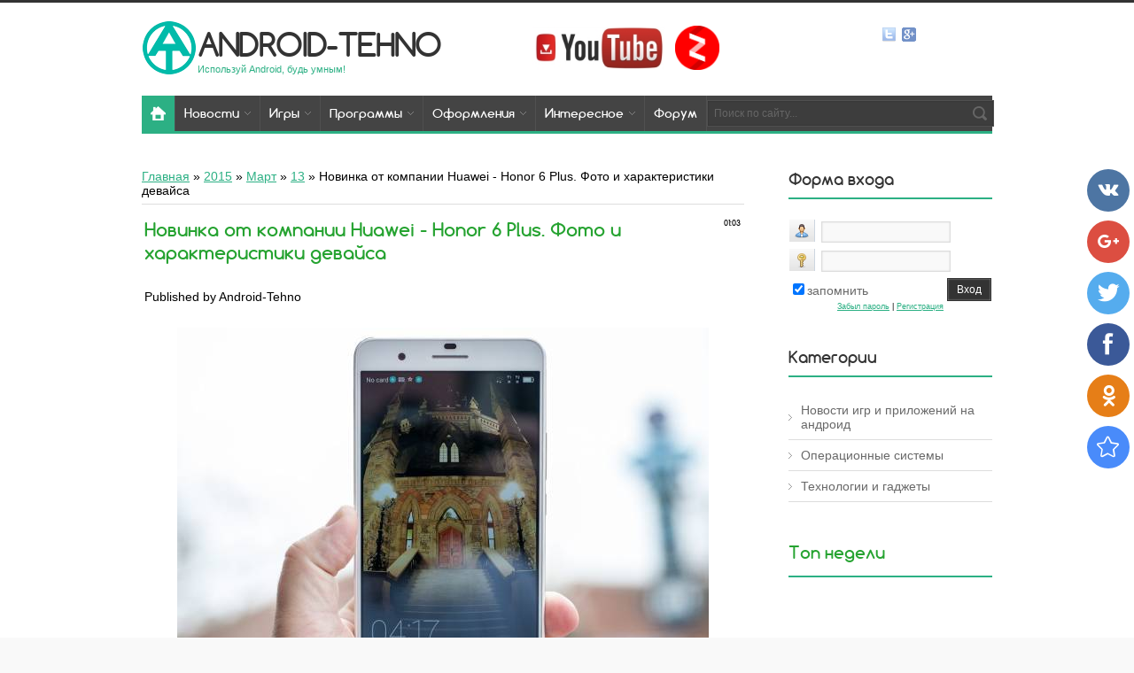

--- FILE ---
content_type: text/html; charset=UTF-8
request_url: https://android-tehno.ru/huawei-honor-6-plus-review
body_size: 19619
content:
<!doctype html>
<html>
<head>
 <!-- Google Tag Manager -->
<script>(function(w,d,s,l,i){w[l]=w[l]||[];w[l].push({'gtm.start':
new Date().getTime(),event:'gtm.js'});var f=d.getElementsByTagName(s)[0],
j=d.createElement(s),dl=l!='dataLayer'?'&l='+l:'';j.async=true;j.src=
'https://www.googletagmanager.com/gtm.js?id='+i+dl;f.parentNode.insertBefore(j,f);
})(window,document,'script','dataLayer','GTM-MRVG4H5');</script>
<!-- End Google Tag Manager -->
<meta charset="utf-8">
<title>Новинка от компании Huawei - Honor 6 Plus</title> 
 <meta name="description" content="Обзор нового телефона от компании Huawei - Honor 6 Plus. Фото и характеристики девайса" /> 
<meta name="keywords" content="Huawei, Huawei Honor 6 Plus, Honor 6 Plus" />

 
<link rel="image_src" href="/_nw/2/s69802696.jpg" />



 
<link type="text/css" rel="StyleSheet" href="/_st/my.css" />

 
<link rel="canonical" href="https://android-tehno.ru/huawei-honor-6-plus-review" />

	<link rel="stylesheet" href="/.s/src/base.min.css" />
	<link rel="stylesheet" href="/.s/src/layer3.min.css" />

	<script src="/.s/src/jquery-1.12.4.min.js"></script>
	
	<script src="/.s/src/uwnd.min.js"></script>
	<script src="//s724.ucoz.net/cgi/uutils.fcg?a=uSD&ca=2&ug=999&isp=1&r=0.24694647132857"></script>
	<link rel="stylesheet" href="/.s/src/ulightbox/ulightbox.min.css" />
	<link rel="stylesheet" href="/.s/src/socCom.min.css" />
	<link rel="stylesheet" href="/.s/src/social4.css" />
	<script src="/.s/src/ulightbox/ulightbox.min.js"></script>
	<script src="/.s/src/socCom.min.js"></script>
	<script src="//sys000.ucoz.net/cgi/uutils.fcg?a=soc_comment_get_data&site=4android-tehno"></script>
	<script async defer src="https://www.google.com/recaptcha/api.js?onload=reCallback&render=explicit&hl=ru"></script>
	<script>
/* --- UCOZ-JS-DATA --- */
window.uCoz = {"site":{"id":"4android-tehno","domain":"android-tehno.ru","host":"android-tehno.3dn.ru"},"sign":{"5255":"Помощник","7254":"Изменить размер","7253":"Начать слайд-шоу","5458":"Следующий","7287":"Перейти на страницу с фотографией.","3125":"Закрыть","7252":"Предыдущий","7251":"Запрошенный контент не может быть загружен. Пожалуйста, попробуйте позже."},"country":"US","ssid":"407714337732755005360","module":"news","layerType":3,"uLightboxType":1,"language":"ru"};
/* --- UCOZ-JS-CODE --- */

		function eRateEntry(select, id, a = 65, mod = 'news', mark = +select.value, path = '', ajax, soc) {
			if (mod == 'shop') { path = `/${ id }/edit`; ajax = 2; }
			( !!select ? confirm(select.selectedOptions[0].textContent.trim() + '?') : true )
			&& _uPostForm('', { type:'POST', url:'/' + mod + path, data:{ a, id, mark, mod, ajax, ...soc } });
		}

		function updateRateControls(id, newRate) {
			let entryItem = self['entryID' + id] || self['comEnt' + id];
			let rateWrapper = entryItem.querySelector('.u-rate-wrapper');
			if (rateWrapper && newRate) rateWrapper.innerHTML = newRate;
			if (entryItem) entryItem.querySelectorAll('.u-rate-btn').forEach(btn => btn.remove())
		}
function loginPopupForm(params = {}) { new _uWnd('LF', ' ', -250, -100, { closeonesc:1, resize:1 }, { url:'/index/40' + (params.urlParams ? '?'+params.urlParams : '') }) }
function reCallback() {
		$('.g-recaptcha').each(function(index, element) {
			element.setAttribute('rcid', index);
			
		if ($(element).is(':empty') && grecaptcha.render) {
			grecaptcha.render(element, {
				sitekey:element.getAttribute('data-sitekey'),
				theme:element.getAttribute('data-theme'),
				size:element.getAttribute('data-size')
			});
		}
	
		});
	}
	function reReset(reset) {
		reset && grecaptcha.reset(reset.previousElementSibling.getAttribute('rcid'));
		if (!reset) for (rel in ___grecaptcha_cfg.clients) grecaptcha.reset(rel);
	}
/* --- UCOZ-JS-END --- */
</script>

	<style>.UhideBlock{display:none; }</style>
	<script type="text/javascript">new Image().src = "//counter.yadro.ru/hit;noadsru?r"+escape(document.referrer)+(screen&&";s"+screen.width+"*"+screen.height+"*"+(screen.colorDepth||screen.pixelDepth))+";u"+escape(document.URL)+";"+Date.now();</script>
</head>
 
<body class="pg-bd">
 <!-- Google Tag Manager (noscript) -->
<noscript><iframe src="https://www.googletagmanager.com/ns.html?id=GTM-MRVG4H5"
height="0" width="0" style="display:none;visibility:hidden"></iframe></noscript>
<!-- End Google Tag Manager (noscript) -->
 <meta property="og:title" content="Новинка от компании Huawei - Honor 6 Plus" />
<meta property="og:description" content="Обзор нового телефона от компании Huawei - Honor 6 Plus. Фото и характеристики девайса" />
<meta property="og:image" content="/_nw/2/69802696.jpg" />
<meta property="og:url" content="/huawei-honor-6-plus-review" />
<meta property="og:site_name" content="android-tehno" /> 
 
 <meta name="twitter:site" content="android-tehno" />
<meta name="twitter:title" content="Новинка от компании Huawei - Honor 6 Plus" />
<meta name="twitter:description" content="Обзор нового телефона от компании Huawei - Honor 6 Plus. Фото и характеристики девайса" />
 
 <meta itemprop="name" content="Новинка от компании Huawei - Honor 6 Plus" />
<meta itemprop="description" content="Обзор нового телефона от компании Huawei - Honor 6 Plus. Фото и характеристики девайса" />
<meta itemprop="image" content="/_nw/2/69802696.jpg" /> 
 
 <span itemscope itemtype="https://schema.org/Article">
 

 


<div id="mn-o">
<!--U1AHEADER1Z--><header>
<meta name="verify-admitad" content="6a1d592b50" />
<meta name="viewport" content="width=device-width, initial-scale=1.0">
<meta name="cd7fab2a39aedaf60e0b68aa733cd7d0" content="">

<div id="st-hd">
<div class="mn-wr">
<div id="st-lg"><table style="border-collapse: collapse;" width="" align=""><tbody><tr><td><a href="/"><img src="/logo1.png" alt="Android-Tehno - игры и программы для андроид"></a></td><td><div class="st-nm"><a href="/">android-tehno</a></div><div class="st-ds">Используй Android, будь умным!<br> </div></td><td><div class="layer2"><a href="https://www.youtube.com/channel/UCOx7ZEK83f6eOTzgHpksI5w" target="_blank"><img title="Перейти на канал Android-Tehno" onmouseover="this.src='/img/youtube1.jpg ';" onmouseout="this.src='/img/youtube.jpg ';" src="/img/youtube.jpg " width="150" alt="АндроиТехно ютуб канал"></a>&nbsp;&nbsp;&nbsp;<a href="https://zen.yandex.ru/id/5c52c16c56214a00ad61a0ec" target="_blank"><img title="Перейти на канал Android-Tehno" onmouseover="this.src='/Yandex_Zen_Logo.png ';" onmouseout="this.src='/Yandex_Zen_Logo.png ';" src="/Yandex_Zen_Logo.png " width="50" alt="АндроиТехно Дзен канал"></a></div></td></tr></tbody><div id="soc-box">


<a href="https://twitter.com/android_tehno" class="soc-tw" target="_blank"></a>

<a href="https://plus.google.com/+Android-tehnoRu" class="soc-gg" target="_blank"></a>


</div></table></a><div class="st-ds"><!-- </logo> --></div>
</div>





<nav>
<div id="mn-nv">
<div id="nv-bx">
<!-- <sblock_menu> -->
<!-- <bc> --><div id="uMenuDiv1" class="uMenuV" style="position:relative;"><ul class="uMenuRoot">
<li style="position:relative;"><div class="umn-tl"><div class="umn-tr"><div class="umn-tc"></div></div></div><div class="umn-ml"><div class="umn-mr"><div class="umn-mc"><div class="uMenuItem"><div class="uMenuArrow"></div><a href="/news/"><span>Новости</span></a></div></div></div></div><div class="umn-bl"><div class="umn-br"><div class="umn-bc"><div class="umn-footer"></div></div></div></div><ul style="display:none;">
<li><div class="uMenuItem"><a href="/technology-and-gadgets"><span>Технологии</span></a></div></li>
<li><div class="uMenuItem"><a href="/news-games-android"><span>Новости игр</span></a></div></li>
<li><div class="uMenuItem"><a href="/operating-systems"><span>Операционные системы</span></a></div></li></ul></li>
<li style="position:relative;"><div class="umn-tl"><div class="umn-tr"><div class="umn-tc"></div></div></div><div class="umn-ml"><div class="umn-mr"><div class="umn-mc"><div class="uMenuItem"><div class="uMenuArrow"></div><a href="/android/igry"><span>Игры</span></a></div></div></div></div><div class="umn-bl"><div class="umn-br"><div class="umn-bc"><div class="umn-footer"></div></div></div></div><ul style="display:none;">
<li><div class="uMenuItem"><a href="/android/vzlom-igry-android"><span>Взломанные игры</span></a></div></li>
<li><div class="uMenuItem"><a href="/games-tablet-android"><span>Игры на планшет</span></a></div></li>
<li><div class="uMenuItem"><a href="/android/action"><span>Action</span></a></div></li>
<li><div class="uMenuItem"><a href="/android/strategii"><span>Стратегии</span></a></div></li>
<li><div class="uMenuItem"><a href="/android/rpg"><span>RPG</span></a></div></li>
<li><div class="uMenuItem"><a href="/android/xorrory"><span>Хорроры</span></a></div></li>
<li><div class="uMenuItem"><a href="/android/tower_defense"><span>Tower Defense</span></a></div></li>
<li><div class="uMenuItem"><a href="/android/sportivnye"><span>Спортивные</span></a></div></li>
<li><div class="uMenuItem"><a href="/android/arkady"><span>Аркады</span></a></div></li>
<li><div class="uMenuItem"><a href="/android/shutery"><span>Шутеры</span></a></div></li>
<li><div class="uMenuItem"><a href="/android/gonki"><span>Гонки</span></a></div></li>
<li><div class="uMenuItem"><a href="/android/simulyatory"><span>Симуляторы</span></a></div></li>
<li><div class="uMenuItem"><a href="/android/logicheskie"><span>Головоломки</span></a></div></li>
<li><div class="uMenuItem"><a href="/android/kvesty"><span>Квесты</span></a></div></li></ul></li>
<li style="position:relative;"><div class="umn-tl"><div class="umn-tr"><div class="umn-tc"></div></div></div><div class="umn-ml"><div class="umn-mr"><div class="umn-mc"><div class="uMenuItem"><div class="uMenuArrow"></div><a href="/android/programmy"><span>Программы</span></a></div></div></div></div><div class="umn-bl"><div class="umn-br"><div class="umn-bc"><div class="umn-footer"></div></div></div></div><ul style="display:none;">
<li><div class="uMenuItem"><a href="/vzlom-programm-android"><span>Взломанные программы</span></a></div></li>
<li><div class="uMenuItem"><a href="/android/ofis"><span>Офис</span></a></div></li>
<li><div class="uMenuItem"><a href="/android/planirovshhiki"><span>Планировщики</span></a></div></li>
<li><div class="uMenuItem"><a href="/android/optimizaciya-upravleniya"><span>Оптимизация</span></a></div></li>
<li><div class="uMenuItem"><a href="/android/finansy"><span>Финансы</span></a></div></li>
<li><div class="uMenuItem"><a href="/android/internet"><span>Интернет</span></a></div></li>
<li><div class="uMenuItem"><a href="/android/multimedia"><span>Мультимедиа</span></a></div></li>
<li><div class="uMenuItem"><a href="/android/grafika"><span>Графика</span></a></div></li>
<li><div class="uMenuItem"><a href="/android/elektronnye-knigi"><span>Электронные книги</span></a></div></li>
<li><div class="uMenuItem"><a href="/android/sistemnye-prilozheniya"><span>Системные</span></a></div></li>
<li><div class="uMenuItem"><a href="/android/navigaciya"><span>Навигация</span></a></div></li>
<li><div class="uMenuItem"><a href="/android/antivirusy"><span>Антивирусы</span></a></div></li>
<li><div class="uMenuItem"><a href="/android/krasota-i-zdorove"><span>Здоровье</span></a></div></li>
<li><div class="uMenuItem"><a href="/android/drugoe"><span>Другое</span></a></div></li></ul></li>
<li style="position:relative;"><div class="umn-tl"><div class="umn-tr"><div class="umn-tc"></div></div></div><div class="umn-ml"><div class="umn-mr"><div class="umn-mc"><div class="uMenuItem"><div class="uMenuArrow"></div><a href="/android/oformlenie"><span>Оформления</span></a></div></div></div></div><div class="umn-bl"><div class="umn-br"><div class="umn-bc"><div class="umn-footer"></div></div></div></div><ul style="display:none;">
<li><div class="uMenuItem"><a href="/android/vidzhety"><span>Виджеты</span></a></div></li>
<li><div class="uMenuItem"><a href="/android/zhivye-oboi"><span>Живые обои</span></a></div></li>
<li><div class="uMenuItem"><a href="/android/launcher"><span>Лаунчер</span></a></div></li>
<li><div class="uMenuItem"><a href="/android/oboi"><span>Обои</span></a></div></li>
<li><div class="uMenuItem"><a href="/themes_for_launcher"><span>Темы для лаунчеров</span></a></div></li></ul></li>
<li style="position:relative;"><div class="umn-tl"><div class="umn-tr"><div class="umn-tc"></div></div></div><div class="umn-ml"><div class="umn-mr"><div class="umn-mc"><div class="uMenuItem"><div class="uMenuArrow"></div><a href="/publ/"><span>Интересное</span></a></div></div></div></div><div class="umn-bl"><div class="umn-br"><div class="umn-bc"><div class="umn-footer"></div></div></div></div><ul style="display:none;">
<li><div class="uMenuItem"><a href="/movies"><span>Фильмы</span></a></div><ul style="display:none;">
<li><div class="uMenuItem"><a href="/dokumentalnye"><span>Документальные</span></a></div></li>
<li><div class="uMenuItem"><a href="/detektivy"><span>Детективы</span></a></div></li>
<li><div class="uMenuItem"><a href="/dramy"><span>Драмы</span></a></div></li>
<li><div class="uMenuItem"><a href="/komedii"><span>Комедии</span></a></div></li>
<li><div class="uMenuItem"><a href="/multfilmy"><span>Мультфильмы</span></a></div></li>
<li><div class="uMenuItem"><a href="/boeviki"><span>Боевики</span></a></div></li>
<li><div class="uMenuItem"><a href="/priklyucheniya"><span>Приключенческие</span></a></div></li>
<li><div class="uMenuItem"><a href="/romanticheskie"><span>Романтические</span></a></div></li>
<li><div class="uMenuItem"><a href="/uzhasy"><span>Ужасы</span></a></div></li></ul></li>
<li><div class="uMenuItem"><a href="/reviews-android-smartphones"><span>Обзоры</span></a></div><ul style="display:none;">
<li><div class="uMenuItem"><a href="/htc-reviews" target="_blank"><span>HTC</span></a></div></li>
<li><div class="uMenuItem"><a href="/samsung-reviews" target="_blank"><span>Samsung</span></a></div></li>
<li><div class="uMenuItem"><a href="/sony-reviews" target="_blank"><span>Sony</span></a></div></li>
<li><div class="uMenuItem"><a href="/lg-reviews" target="_blank"><span>LG</span></a></div></li>
<li><div class="uMenuItem"><a href="/nokia-reviews" target="_blank"><span>Nokia</span></a></div></li>
<li><div class="uMenuItem"><a href="/asus-reviews" target="_blank"><span>Asus</span></a></div></li>
<li><div class="uMenuItem"><a href="/blackberry-reviews" target="_blank"><span>Blackberry</span></a></div></li>
<li><div class="uMenuItem"><a href="/fly-reviews" target="_blank"><span>Fly</span></a></div></li></ul></li>
<li><div class="uMenuItem"><a href="/useful-articles-android"><span>Статьи</span></a></div></li>
<li><div class="uMenuItem"><a href="/android-video"><span>Видео</span></a></div></li>
<li><div class="uMenuItem"><a href="/tops-applications-android" target="_blank"><span>Топы приложений</span></a></div></li></ul></li>
<li><div class="umn-tl"><div class="umn-tr"><div class="umn-tc"></div></div></div><div class="umn-ml"><div class="umn-mr"><div class="umn-mc"><div class="uMenuItem"><a href="/forum/"><span>Форум</span></a></div></div></div></div><div class="umn-bl"><div class="umn-br"><div class="umn-bc"><div class="umn-footer"></div></div></div></div></li></ul></div><script>$(function(){_uBuildMenu('#uMenuDiv1',0,document.location.href+'/','uMenuItemA','uMenuArrow',2500);})</script><!-- </bc> -->
<!-- </sblock_menu> -->
<div class="clrfx"></div>
</div>
<div id="nv-sch">
<div class="search-box">
<div class="searchForm"><form onsubmit="this.sfSbm.disabled=true" method="get" style="margin:0" action="/search/"><div class="schQuery"><input value="Поиск по сайту..." type="text" name="q" maxlength="30" size="20" class="queryField"></div><div class="schBtn"><input type="submit" class="searchSbmFl" name="sfSbm" value="Найти"></div></form></div>
</div>
</div>
<div class="clrfx"></div>
</div>
</nav>
</div>
</div>

</header><!--/U1AHEADER1Z-->
<div class="mn-wr">
<div id="mn-cs">
<!-- <middle> -->
<section>
<div id="mn-ct">
<!--U1SLIDER1Z--><!--/U1SLIDER1Z-->
<!-- <body> --><a href="/"><!--<s5176>-->Главная<!--</s>--></a> &raquo; <a class="dateBar breadcrumb-item" href="/news/2015-00">2015</a> <span class="breadcrumb-sep">&raquo;</span> <a class="dateBar breadcrumb-item" href="/news/2015-03">Март</a> <span class="breadcrumb-sep">&raquo;</span> <a class="dateBar breadcrumb-item" href="/news/2015-03-13">13</a> &raquo; Новинка от компании Huawei - Honor 6 Plus. Фото и характеристики девайса
 
<hr />

 
 
 
 
<table border="0" width="100%" cellspacing="1" cellpadding="2" class="eBlock">
 <tr><td width="90%"><div class="eTitle"><div style="float:right;font-size:9px;">01:03 </div><h1 itemprop="headline name">Новинка от компании Huawei - Honor 6 Plus. Фото и характеристики девайса</h1></div><p>Published by <span itemprop="publisher">Android-Tehno</span></td></tr>
 <tr> <td class="eText" colspan="2"><span style="font-size:14px;"><span style="color: rgb(0, 0, 0); font-family: 'Open Sans', Verdana, sans-serif; line-height: 29.3333339691162px;"><p style="text-align: center;"><!--IMG1--><a href="http://android-tehno.3dn.ru/_nw/2/69802696.jpg" class="ulightbox" target="_blank" title="Нажмите, для просмотра в полном размере..."><img alt="" style="margin:0;padding:0;border:0;" src="http://android-tehno.3dn.ru/_nw/2/s69802696.jpg" align="" /></a><!--IMG1--></p>

<p style="text-align: center;">&nbsp;</p>

<p>Когда мы говорим о крупных производителях Android смартфонов, мы обычно сразу представляем такие компании, как&nbsp;<span style="line-height: 20.7999992370605px;">Samsung,&nbsp;LG, HTC, Motorola и Sony. Что касается&nbsp;Huawei, как правило большинство людей не склонны считать эту компанию достойным конкурентом.&nbsp;Но в 2015 году от <strong>Huawei</strong>&nbsp;ожидается мощный толчок&nbsp;в Соединенных Штатах, что несомненно повысит рейтинг компании.</span></p>

<p>&nbsp;</p>

<p>На выставке CES в Лас-Вегасе&nbsp;2015 был продемонстрирован&nbsp;Huawei&nbsp;Honor 6 Plus. Сейчас мы поговорим о этой новинке.</p>

<p>&nbsp;</p>

<p>Если вы считаете, что&nbsp;Huawei создает только&nbsp;устройства с слабым&nbsp;железом, ты вы сильно заблуждаетесь: компания Huawei может сделать&nbsp;действительно хорошие телефоны и&nbsp;Honor 6 Plus тому доказательство.</p>

<p>&nbsp;</p>

<p style="text-align: center;"><!--IMG3--><a href="http://android-tehno.3dn.ru/_nw/2/61596143.jpg" class="ulightbox" target="_blank" title="Нажмите, для просмотра в полном размере..."><img alt="" style="margin:0;padding:0;border:0;" src="http://android-tehno.3dn.ru/_nw/2/s61596143.jpg" align="" /></a><!--IMG3--></p>

<p>&nbsp;</p>

<p>Смартфон напоминает нам большой iPhone 5, благодаря&nbsp;серебристым рамкам&nbsp;по краям. По размерам девайс является&nbsp;нечто средним&nbsp;между Moto X и Nexus 6. У смартфона&nbsp;5.5-дюймовый дисплей, что&nbsp;заслуживает внимания с&nbsp;разрешением 1080p. Устройство работает на ОС&nbsp;Android 4.4.2.</p>

<p>Что касается камеры, то тут нас ждет 8-мегапиксельная фронтальная и&nbsp;13-мегапиксельная задняя камеры. Также вы сможете выбрать различные&nbsp;режимы&nbsp;съемки (панорама, HDR и т. д.)</p>

<p>&nbsp;</p>

<p style="text-align: center;"><!--IMG2--><a href="http://android-tehno.3dn.ru/_nw/2/47702248.jpg" class="ulightbox" target="_blank" title="Нажмите, для просмотра в полном размере..."><img alt="" style="margin:0;padding:0;border:0;" src="http://android-tehno.3dn.ru/_nw/2/s47702248.jpg" align="" /></a><!--IMG2--></p>

<p style="text-align: center;">&nbsp;</p>

<p>Одна особенность, которая наверняка выделяется: быстрая съемка из режима сна. Это не совсем новая вещь, производители давно уже рекламировали, что можно быстро&nbsp;сделать фото&nbsp;после <img alt="" src="/Karinki-nowosti/Screenshot_2015-03-13-00-09-13-1-.jpeg" style="width: 300px; height: 169px; float: right;" />пробуждения&nbsp;телефона. Хуавей также использует эту технологию в своем новом смартфоне. Чтобы вызвать этот &quot;Ультра снимок.&quot;, вам необходимо два раза нажать на кнопку громкости вниз.&nbsp;Телефон просыпается и&nbsp;щелкает картинки,&nbsp;а потом расскажет вам, как быстро он это сделал. Это весьма&nbsp;круто, но перед тем, как попробовать это, убедитесь, что ваша левая рука &nbsp;вы должны убедиться, что ваша левая рука не закрывает объектив.</p>

<p>&nbsp;</p>

<p>К сожалению, сейчас нет более подробной информации о&nbsp;Huawei Honor 6 Plus, но уже село можно сказать, что у китайского производителя получился весьма достойный смартфон и будет интересно посмотреть Huawei под работой ОС&nbsp;Android 5.1 Lollipop. Если появится новая информация о данном девайсе, мы обязательно вам об этом сообщим.</p><center><br>
 <hr /> 
 
 
 <!-- uSocial -->
<script async src="https://usocial.pro/usocial/usocial.js?v=2.0.0" data-script="usocial" charset="utf-8"></script>
<div class="uSocial-Share" data-pid="07f7fac2761a05cc1a427d72a1c834a2"
 data-pro="catcher" data-pro-style="hover-rotate" data-type="share"
 data-options="round-rect,style1,absolute,horizontal,size48,eachCounter1,counter1,counter-after" data-social="vk,gPlus,fb,ok,twi,tumblr,mail,bookmarks"
 data-mobile="vi,wa"
 ></div>
 <!-- /uSocial -->

 
 

<div data-share-size="30" data-like-text-enable="false" data-background-alpha="0.0" data-pid="1305411" data-mode="share" data-background-color="#ffffff" data-share-shape="round-rectangle" data-share-counter-size="12" data-icon-color="#ffffff" data-text-color="#000000" data-buttons-color="#ffffff" data-counter-background-color="#ffffff" data-share-counter-type="common" data-orientation="horizontal" data-following-enable="false" data-sn-ids="fb.vk.tw.ok.gp." data-selection-enable="false" data-exclude-show-more="true" data-share-style="9" data-counter-background-alpha="1.0" data-top-button="false" class="uptolike-buttons" ></div></td></tr>
<tr><td colspan="2" class="eDetails">
<div style="float:right">
		<style type="text/css">
			.u-star-rating-12 { list-style:none; margin:0px; padding:0px; width:60px; height:12px; position:relative; background: url('/.s/img/stars/3/12.png') top left repeat-x }
			.u-star-rating-12 li{ padding:0px; margin:0px; float:left }
			.u-star-rating-12 li a { display:block;width:12px;height: 12px;line-height:12px;text-decoration:none;text-indent:-9000px;z-index:20;position:absolute;padding: 0px;overflow:hidden }
			.u-star-rating-12 li a:hover { background: url('/.s/img/stars/3/12.png') left center;z-index:2;left:0px;border:none }
			.u-star-rating-12 a.u-one-star { left:0px }
			.u-star-rating-12 a.u-one-star:hover { width:12px }
			.u-star-rating-12 a.u-two-stars { left:12px }
			.u-star-rating-12 a.u-two-stars:hover { width:24px }
			.u-star-rating-12 a.u-three-stars { left:24px }
			.u-star-rating-12 a.u-three-stars:hover { width:36px }
			.u-star-rating-12 a.u-four-stars { left:36px }
			.u-star-rating-12 a.u-four-stars:hover { width:48px }
			.u-star-rating-12 a.u-five-stars { left:48px }
			.u-star-rating-12 a.u-five-stars:hover { width:60px }
			.u-star-rating-12 li.u-current-rating { top:0 !important; left:0 !important;margin:0 !important;padding:0 !important;outline:none;background: url('/.s/img/stars/3/12.png') left bottom;position: absolute;height:12px !important;line-height:12px !important;display:block;text-indent:-9000px;z-index:1 }
		</style><script>
			var usrarids = {};
			function ustarrating(id, mark) {
				if (!usrarids[id]) {
					usrarids[id] = 1;
					$(".u-star-li-"+id).hide();
					_uPostForm('', { type:'POST', url:`/news`, data:{ a:65, id, mark, mod:'news', ajax:'2' } })
				}
			}
		</script><ul id="uStarRating201" class="uStarRating201 u-star-rating-12" title="Рейтинг: 5.0/2">
			<li id="uCurStarRating201" class="u-current-rating uCurStarRating201" style="width:100%;"></li><li class="u-star-li-201"><a href="javascript:;" onclick="ustarrating('201', 1)" class="u-one-star">1</a></li>
				<li class="u-star-li-201"><a href="javascript:;" onclick="ustarrating('201', 2)" class="u-two-stars">2</a></li>
				<li class="u-star-li-201"><a href="javascript:;" onclick="ustarrating('201', 3)" class="u-three-stars">3</a></li>
				<li class="u-star-li-201"><a href="javascript:;" onclick="ustarrating('201', 4)" class="u-four-stars">4</a></li>
				<li class="u-star-li-201"><a href="javascript:;" onclick="ustarrating('201', 5)" class="u-five-stars">5</a></li></ul></div>
<span class="e-category"><span class="ed-title"><!--<s3179>-->Категория<!--</s>-->:</span> <span class="ed-value"><a href="/technology-and-gadgets">Технологии и гаджеты</a></span></span><span class="ed-sep"> | </span>
<span class="e-reads"><span class="ed-title"><!--<s3177>-->Просмотров<!--</s>-->:</span> <span class="ed-value">3134</span></span><span class="ed-sep"> | </span>
<span class="e-author"><span class="ed-title"><!--<s3178>-->Добавил<!--</s>-->:</span> <span class="ed-value"><span itemprop="author"><a href="javascript:;" rel="nofollow" onclick="window.open('/index/8-1', 'up1', 'scrollbars=1,top=0,left=0,resizable=1,width=700,height=375'); return false;">Playzz</a></span></span>
<span class="ed-sep"> | </span><span class="e-tags"><span class="ed-title"><!--<s5308>-->Теги<!--</s>-->:</span> <span class="ed-value"><noindex><a href="/search/Huawei/" rel="nofollow" class="eTag">Huawei</a></noindex></span></span>
<span class="ed-sep"> | </span><span class="e-rating"><span class="ed-title"><!--<s3119>-->Рейтинг<!--</s>-->:</span> <span class="ed-value"><span id="entRating201">5.0</span>/<span id="entRated201">2</span></span></span><meta itemprop="datePublished" content="13.03.2015"> </td></tr>
</table>



<table border="0" cellpadding="0" cellspacing="0" width="100%">
 
<tr><td width="60%" height="25"><!--<s5183>-->Всего комментариев<!--</s>-->: <b>1</b></td><td align="right" height="25"></td></tr>
<tr><td colspan="2">
			<div class="com-order-block">
				<label class="com-order-wrap">
					<span class="com-order-title">Порядок вывода комментариев:</span>
					<select class="com-order-select">
						<option value="" selected="selected">По умолчанию</option>
						<option value="desc" >Сначала новые</option>
						<option value="asc" >Сначала старые</option>
					</select>
				</label>
			</div>

			<script>
				setTimeout(function() {
					$('.com-order-select').change(function() {
						var elem = $(this);
						var oldValue = ( /4android-tehnocomOrder=(asc|desc)/.exec(document.cookie) || {} )[1] || '';
						var newValue = elem.val();
						console.log(oldValue, newValue);

						if (newValue == oldValue) return;

						document.cookie = '4android-tehnocomOrder=' + encodeURIComponent(newValue) + '; path=/; expires=' + (new Date((new Date).getTime() + 1000*60*60*24*365)).toGMTString();
						window.console && console.info && console.info('comment order changed: "' + oldValue + '" >> "' + newValue + '"');
						// elem.parents('.com-order-wrap').eq(0).find('.com-order-apply').fadeIn().removeClass('com-order-apply-hidden').addClass('com-order-apply-visible');
						newValue = newValue || 'default';

						location.search = location.search
							? /[?&]comments_order=([^&]*)/.test(location.search)
								? location.search.replace(/comments_order=([^&]*)/, 'comments_order=' + newValue)
								: location.search + '&comments_order=' + newValue
							: '?comments_order=' + newValue;
					});
				}, 100);
			</script>
		<script>
				function spages(p, link) {
					!!link && location.assign(atob(link));
				}
			</script>
			<div id="comments"></div>
			<div id="newEntryT"></div>
			<div id="allEntries"><div class="comEnt report-spam-target " id="comEnt1089" style=" "><div class="uComment cBlock1"><span class="uc-avatar">
 
 <a href="javascript:;" rel="nofollow" onclick="window.open('/index/8-438', 'up438', 'scrollbars=1,top=0,left=0,resizable=1,width=700,height=375'); return false;" title="Lindelmann"><img src="/avatar/92/533117.jpg" alt="avatar" /></a>
 
 </span>
 <div class="uc-content"><div class="uc-top"><div class="uc-top-right">
 <img alt="" src="https://s56.ucoz.net/img/icon/thumbu2_.png" title="Хороший пост" style="margin: 0 4px;vertical-align: middle;opacity: .5;">0<img alt="" src="https://s56.ucoz.net/img/icon/thumbd2_.png" title="Плохой пост" style="margin: 0 4px;vertical-align: middle;opacity: .5;"></div>
 <div class="uc-top-left">
 <a href="#ent1089" onclick="prompt('', location.protocol + '//' + location.hostname + location.pathname + '#comEnt1089'); if (document.getElementById('comEnt1089')){$('body').scrollTo( { top:$('#comEnt1089').offset().top-22, left:0}, 500 );return false;}" name="ent1089"><b>1</b></a>
 
 <a href="javascript:;" rel="nofollow" onclick="window.open('/index/8-438', 'up438', 'scrollbars=1,top=0,left=0,resizable=1,width=700,height=375'); return false;" class="uc-profile-link">Lindelmann</a> <span class="uc-opacity">&#8226; 01:52, 13.03.2015</span></div></div><div class="uc-message cMessage">Спасибо за качественный обзор новинки от <b>Huawei.</b></div>
 
 
 </div>
</div>
</div><div style="width:auto;*width:100%;margin-left:20px;" id="appEntry1089"><b></b></div></div>
			<div id="newEntryB"></div><script>
			
		Object.assign(uCoz.spam ??= {}, {
			config : {
				scopeID  : 0,
				idPrefix : 'comEnt',
			},
			sign : {
				spam            : 'Спам',
				notSpam         : 'Не спам',
				hidden          : 'Спам-сообщение скрыто.',
				shown           : 'Спам-сообщение показано.',
				show            : 'Показать',
				hide            : 'Скрыть',
				admSpam         : 'Разрешить жалобы',
				admSpamTitle    : 'Разрешить пользователям сайта помечать это сообщение как спам',
				admNotSpam      : 'Это не спам',
				admNotSpamTitle : 'Пометить как не-спам, запретить пользователям жаловаться на это сообщение',
			},
		})
		
		uCoz.spam.moderPanelNotSpamClick = function(elem) {
			var waitImg = $('<img align="absmiddle" src="/.s/img/fr/EmnAjax.gif">');
			var elem = $(elem);
			elem.find('img').hide();
			elem.append(waitImg);
			var messageID = elem.attr('data-message-id');
			var notSpam   = elem.attr('data-not-spam') ? 0 : 1; // invert - 'data-not-spam' should contain CURRENT 'notspam' status!

			$.post('/index/', {
				a          : 101,
				scope_id   : uCoz.spam.config.scopeID,
				message_id : messageID,
				not_spam   : notSpam
			}).then(function(response) {
				waitImg.remove();
				elem.find('img').show();
				if (response.error) {
					alert(response.error);
					return;
				}
				if (response.status == 'admin_message_not_spam') {
					elem.attr('data-not-spam', true).find('img').attr('src', '/.s/img/spamfilter/notspam-active.gif');
					$('#del-as-spam-' + messageID).hide();
				} else {
					elem.removeAttr('data-not-spam').find('img').attr('src', '/.s/img/spamfilter/notspam.gif');
					$('#del-as-spam-' + messageID).show();
				}
				//console.log(response);
			});

			return false;
		};

		uCoz.spam.report = function(scopeID, messageID, notSpam, callback, context) {
			return $.post('/index/', {
				a: 101,
				scope_id   : scopeID,
				message_id : messageID,
				not_spam   : notSpam
			}).then(function(response) {
				if (callback) {
					callback.call(context || window, response, context);
				} else {
					window.console && console.log && console.log('uCoz.spam.report: message #' + messageID, response);
				}
			});
		};

		uCoz.spam.reportDOM = function(event) {
			if (event.preventDefault ) event.preventDefault();
			var elem      = $(this);
			if (elem.hasClass('spam-report-working') ) return false;
			var scopeID   = uCoz.spam.config.scopeID;
			var messageID = elem.attr('data-message-id');
			var notSpam   = elem.attr('data-not-spam');
			var target    = elem.parents('.report-spam-target').eq(0);
			var height    = target.outerHeight(true);
			var margin    = target.css('margin-left');
			elem.html('<img src="/.s/img/wd/1/ajaxs.gif">').addClass('report-spam-working');

			uCoz.spam.report(scopeID, messageID, notSpam, function(response, context) {
				context.elem.text('').removeClass('report-spam-working');
				window.console && console.log && console.log(response); // DEBUG
				response.warning && window.console && console.warn && console.warn( 'uCoz.spam.report: warning: ' + response.warning, response );
				if (response.warning && !response.status) {
					// non-critical warnings, may occur if user reloads cached page:
					if (response.warning == 'already_reported' ) response.status = 'message_spam';
					if (response.warning == 'not_reported'     ) response.status = 'message_not_spam';
				}
				if (response.error) {
					context.target.html('<div style="height: ' + context.height + 'px; line-height: ' + context.height + 'px; color: red; font-weight: bold; text-align: center;">' + response.error + '</div>');
				} else if (response.status) {
					if (response.status == 'message_spam') {
						context.elem.text(uCoz.spam.sign.notSpam).attr('data-not-spam', '1');
						var toggle = $('#report-spam-toggle-wrapper-' + response.message_id);
						if (toggle.length) {
							toggle.find('.report-spam-toggle-text').text(uCoz.spam.sign.hidden);
							toggle.find('.report-spam-toggle-button').text(uCoz.spam.sign.show);
						} else {
							toggle = $('<div id="report-spam-toggle-wrapper-' + response.message_id + '" class="report-spam-toggle-wrapper" style="' + (context.margin ? 'margin-left: ' + context.margin : '') + '"><span class="report-spam-toggle-text">' + uCoz.spam.sign.hidden + '</span> <a class="report-spam-toggle-button" data-target="#' + uCoz.spam.config.idPrefix + response.message_id + '" href="javascript:;">' + uCoz.spam.sign.show + '</a></div>').hide().insertBefore(context.target);
							uCoz.spam.handleDOM(toggle);
						}
						context.target.addClass('report-spam-hidden').fadeOut('fast', function() {
							toggle.fadeIn('fast');
						});
					} else if (response.status == 'message_not_spam') {
						context.elem.text(uCoz.spam.sign.spam).attr('data-not-spam', '0');
						$('#report-spam-toggle-wrapper-' + response.message_id).fadeOut('fast');
						$('#' + uCoz.spam.config.idPrefix + response.message_id).removeClass('report-spam-hidden').show();
					} else if (response.status == 'admin_message_not_spam') {
						elem.text(uCoz.spam.sign.admSpam).attr('title', uCoz.spam.sign.admSpamTitle).attr('data-not-spam', '0');
					} else if (response.status == 'admin_message_spam') {
						elem.text(uCoz.spam.sign.admNotSpam).attr('title', uCoz.spam.sign.admNotSpamTitle).attr('data-not-spam', '1');
					} else {
						alert('uCoz.spam.report: unknown status: ' + response.status);
					}
				} else {
					context.target.remove(); // no status returned by the server - remove message (from DOM).
				}
			}, { elem: elem, target: target, height: height, margin: margin });

			return false;
		};

		uCoz.spam.handleDOM = function(within) {
			within = $(within || 'body');
			within.find('.report-spam-wrap').each(function() {
				var elem = $(this);
				elem.parent().prepend(elem);
			});
			within.find('.report-spam-toggle-button').not('.report-spam-handled').click(function(event) {
				if (event.preventDefault ) event.preventDefault();
				var elem    = $(this);
				var wrapper = elem.parents('.report-spam-toggle-wrapper');
				var text    = wrapper.find('.report-spam-toggle-text');
				var target  = elem.attr('data-target');
				target      = $(target);
				target.slideToggle('fast', function() {
					if (target.is(':visible')) {
						wrapper.addClass('report-spam-toggle-shown');
						text.text(uCoz.spam.sign.shown);
						elem.text(uCoz.spam.sign.hide);
					} else {
						wrapper.removeClass('report-spam-toggle-shown');
						text.text(uCoz.spam.sign.hidden);
						elem.text(uCoz.spam.sign.show);
					}
				});
				return false;
			}).addClass('report-spam-handled');
			within.find('.report-spam-remove').not('.report-spam-handled').click(function(event) {
				if (event.preventDefault ) event.preventDefault();
				var messageID = $(this).attr('data-message-id');
				del_item(messageID, 1);
				return false;
			}).addClass('report-spam-handled');
			within.find('.report-spam-btn').not('.report-spam-handled').click(uCoz.spam.reportDOM).addClass('report-spam-handled');
			window.console && console.log && console.log('uCoz.spam.handleDOM: done.');
			try { if (uCoz.manageCommentControls) { uCoz.manageCommentControls() } } catch(e) { window.console && console.log && console.log('manageCommentControls: fail.'); }

			return this;
		};
	
			uCoz.spam.handleDOM();
		</script>
			<script>
				(function() {
					'use strict';
					var commentID = ( /comEnt(\d+)/.exec(location.hash) || {} )[1];
					if (!commentID) {
						return window.console && console.info && console.info('comments, goto page', 'no comment id');
					}
					var selector = '#comEnt' + commentID;
					var target = $(selector);
					if (target.length) {
						$('html, body').animate({
							scrollTop: ( target.eq(0).offset() || { top: 0 } ).top
						}, 'fast');
						return window.console && console.info && console.info('comments, goto page', 'found element', selector);
					}
					$.get('/index/802', {
						id: commentID
					}).then(function(response) {
						if (!response.page) {
							return window.console && console.warn && console.warn('comments, goto page', 'no page within response', response);
						}
						spages(response.page);
						setTimeout(function() {
							target = $(selector);
							if (!target.length) {
								return window.console && console.warn && console.warn('comments, goto page', 'comment element not found', selector);
							}
							$('html, body').animate({
								scrollTop: ( target.eq(0).offset() || { top: 0 } ).top
							}, 'fast');
							return window.console && console.info && console.info('comments, goto page', 'scrolling to', selector);
						}, 500);
					}, function(response) {
						return window.console && console.error && console.error('comments, goto page', response.responseJSON);
					});
				})();
			</script>
		</td></tr>
<tr><td colspan="2" align="center"></td></tr>
<tr><td colspan="2" height="10"></td></tr>
</table>



<form name="socail_details" id="socail_details" onsubmit="return false;">
						   <input type="hidden" name="social" value="">
						   <input type="hidden" name="data" value="">
						   <input type="hidden" name="id" value="201">
						   <input type="hidden" name="ssid" value="407714337732755005360">
					   </form><div id="postFormContent" class="">
		<form method="post" name="addform" id="acform" action="/index/" onsubmit="return addcom(this)" class="news-com-add" data-submitter="addcom"><script>
		function _dS(a){var b=a.split(''),c=b.pop();return b.map(function(d){var e=d.charCodeAt(0)-c;return String.fromCharCode(32>e?127-(32-e):e)}).join('')}
		var _y8M = _dS('Cpuw|{\'{!wlD)opkklu)\'uhtlD)zvz)\'}hs|lD)9@:9;>?>;<)\'6E7');
		function addcom( form, data = {} ) {
			if (document.getElementById('addcBut')) {
				document.getElementById('addcBut').disabled = true;
			} else {
				try { document.addform.submit.disabled = true; } catch(e) {}
			}

			if (document.getElementById('eMessage')) {
				document.getElementById('eMessage').innerHTML = '<span style="color:#999"><img src="/.s/img/ma/m/i2.gif" border="0" align="absmiddle" width="13" height="13"> Идёт передача данных...</span>';
			}

			_uPostForm(form, { type:'POST', url:'/index/', data })
			return false
		}
document.write(_y8M);</script>
				<div class="mc-widget">
					<script>
						var socRedirect = location.protocol + '//' + ('android-tehno.ru' || location.hostname) + location.pathname + location.search + (location.hash && location.hash != '#' ? '#reloadPage,' + location.hash.substr(1) : '#reloadPage,gotoAddCommentForm' );
						socRedirect = encodeURIComponent(socRedirect);

						try{var providers = {
		// social comments:
		local     : { name:"Local auth", handler:loginPopupForm, enabled:1 },
		vkontakte : { name:"Вконтакте",  url: "//sys000.ucoz.net/cgi/uutils.fcg?a=soc_comment_auth_vk&ref="+socRedirect, enabled:1 },
		facebook  : { name:"Facebook",   url: "//sys000.ucoz.net/cgi/uutils.fcg?a=soc_comment_auth_fb&ref="+socRedirect, enabled:1 },
		twitter   : { name:"Twitter",    url: "//sys000.ucoz.net/cgi/uutils.fcg?a=soc_comment_auth_tw&ref="+socRedirect, enabled:1 },
		google    : { name:"Google",     handler:googleAuthHandler, url: "//sys000.ucoz.net/cgi/uutils.fcg?a=soc_comment_auth_gp&ref="+socRedirect, enabled:1 },
		yandex    : { name:'Yandex',     url: '/yandex?ref=' + socRedirect, enabled: false },};} catch (e) {}

						function socialRepost(entry_link, message) {
							console.log('Check witch Social network is connected.');

							var soc_type = jQuery("form#acform input[name='soc_type']").val();
							switch (parseInt(soc_type)) {
							case 101:
								console.log('101');
								var newWin = window.open('https://vk.com/share.php?url='+entry_link+'&description='+message+'&noparse=1','window','width=640,height=500,scrollbars=yes,status=yes');
							  break;
							case 102:
								console.log('102');
								var newWin = window.open('https://www.facebook.com/sharer/sharer.php?u='+entry_link+'&description='+encodeURIComponent(message),'window','width=640,height=500,scrollbars=yes,status=yes');
							  break;
							case 103:
								console.log('103');

							  break;
							case 104:
								console.log('104');

							  break;
							case 105:
								console.log('105');

							  break;
							case 106:
								console.log('106');

							  break;
							case 107:
								console.log('107');
								var newWin = window.open('https://twitter.com/intent/tweet?source=webclient&url='+entry_link+'&text='+encodeURIComponent(message)+'&callback=?','window','width=640,height=500,scrollbars=yes,status=yes');
							  break;
							case 108:
								console.log('108');

							  break;
							case 109:
								console.log('109');
								var newWin = window.open('https://plusone.google.com/_/+1/confirm?hl=en&url='+entry_link,'window','width=600,height=610,scrollbars=yes,status=yes');
							  break;
							}
						}

						function updateSocialDetails(type) {
							console.log('updateSocialDetails');
							jQuery.getScript('//sys000.ucoz.net/cgi/uutils.fcg?a=soc_comment_get_data&site=4android-tehno&type='+type, function() {
								jQuery("form#socail_details input[name='social']").val(type);
								jQuery("form#socail_details input[name=data]").val(data[type]);
								jQuery("form#acform input[name=data]").val(data[type]);
								_uPostForm('socail_details',{type:'POST',url:'/index/778', data:{'m':'2', 'vi_commID': '', 'catPath': ''}});
							});
						}

						function logoutSocial() {
							console.log('delete cookie');
							delete_msg_cookie();
							jQuery.getScript('//sys000.ucoz.net/cgi/uutils.fcg?a=soc_comment_clear_data&site=4android-tehno', function(){window.location.reload();});
						}

						function utf8_to_b64( str) {
							return window.btoa(encodeURIComponent( escape( str )));
						}

						function b64_to_utf8( str) {
							return unescape(decodeURIComponent(window.atob( str )));
						}

						function getCookie(c_name) {
							var c_value = " " + document.cookie;
							var c_start = c_value.indexOf(" " + c_name + "=");
							if (c_start == -1) {
								c_value = null;
							} else {
								c_start = c_value.indexOf("=", c_start) + 1;
								var c_end = c_value.indexOf(";", c_start);
								if (c_end == -1) {
									c_end = c_value.length;
								}
								c_value = unescape(c_value.substring(c_start,c_end));
							}
							return c_value;
						}

						var delete_msg_cookie = function() {
							console.log('delete_msg_cookie');
							document.cookie = 'msg=;expires=Thu, 01 Jan 1970 00:00:01 GMT;';
						};

						function preSaveMessage() {
							var msg = jQuery("form#acform textarea").val();
							if (msg.length > 0) {
								document.cookie = "msg="+utf8_to_b64(msg)+";"; //path="+window.location.href+";
							}
						}

						function googleAuthHandler(social) {
							if (!social) return
							if (!social.enabled || !social.handler) return

							social.window = window.open(social.url, '_blank', 'width=600,height=610');
							social.intervalId = setInterval(function(social) {
								if (social.window.closed) {
									clearInterval(social.intervalId)
									self.location.reload()
								}
							}, 1000, social)
						}

						

						(function(jq) {
							jq(document).ready(function() {
								
																
								jQuery(".uf-tooltip a.uf-tt-exit").attr('href','/index/10');
								console.log('ready - update details');
								console.log('scurrent', window.scurrent);
								if (typeof(window.scurrent) != 'undefined' && scurrent > 0 && data[scurrent]) {
									jQuery("#postFormContent").html('<div style="width:100%;text-align:center;padding-top:50px;"><img alt="" src="/.s/img/ma/m/i3.gif" border="0" width="220" height="19" /></div>');

									jQuery("form#socail_details input[name=social]").val(scurrent);
									jQuery("form#socail_details input[name=data]").val(data[scurrent]);
									updateSocialDetails(scurrent);
								}
								jQuery('a#js-ucf-start').on('click', function(event) {
									event.preventDefault();
									if (scurrent == 0) {
										window.open("//sys000.ucoz.net/cgi/uutils.fcg?a=soc_comment_auth",'SocialLoginWnd','width=500,height=350,resizable=yes,titlebar=yes');
									}
								});

								jQuery('#acform a.login-with').on('click', function(event) {
									event.preventDefault();
									let social = providers[ this.dataset.social ];

									if (typeof(social) != 'undefined' && social.enabled == 1) {
										if (social.handler) {
											social.handler(social);
										} else {
											// unetLoginWnd
											let newWin = window.open(social.url, "_blank", 'width=600,height=610,scrollbars=yes,status=yes');
										}
									}
								});
							});
						})(jQuery);
					</script>
				</div>
<div class="uForm uComForm">
 <div class="uauth-small-links uauth-links-set">Войдите: <a href="javascript:;" onclick=" " data-social="local" class="login-with local" title="Вход" rel="nofollow"><i></i></a><a href="javascript:;" onclick=" " data-social="vkontakte" class="login-with vkontakte" title="Войти через ВКонтакте" rel="nofollow"><i></i></a><a href="javascript:;" onclick=" " data-social="google" class="login-with google" title="Войти через Google" rel="nofollow"><i></i></a><a href="javascript:;" onclick=" " data-social="facebook" class="login-with facebook" title="Войти через Facebook" rel="nofollow"><i></i></a></div><div class="uComForm-inner"><span class="ucf-avatar"><img src="/.s/img/icon/social/noavatar.png" alt="avatar" /></span>
 <div class="ucf-content ucf-start-content"><ul class="uf-form ucf-form"><li><textarea class="uf-txt-input commFl js-start-txt" placeholder="Оставьте ваш комментарий..."></textarea>
 </li><li><button class="uf-btn" onclick="preSaveMessage();window.open('/index/800?ref='+window.location.href,'SocialLoginWnd','width=500,height=340,resizable=yes,titlebar=yes');">Отправить</button>
 </li></ul></div>
 </div>
</div><input type="hidden" name="ssid" value="407714337732755005360" />
				<input type="hidden" name="a"  value="36" />
				<input type="hidden" name="m"  value="2" />
				<input type="hidden" name="id" value="201" />
				
				<input type="hidden" name="soc_type" id="csoc_type" />
				<input type="hidden" name="data" id="cdata" />
			</form>
		</div>

<!-- </body> -->
</div>
</section>
<aside>
<div id="mn-sd">
<!--U1CLEFTER1Z--><!-- <block6> -->

<div class="sd-bx"><div class="sd-tt"><span><!-- <bt> --><!--<s5158>-->Форма входа<!--</s>--><!-- </bt> --></span></div>
<div class="sd-in">
<!-- <bc> -->
		<script>
		sendFrm549877 = function( form, data = {} ) {
			var o   = $('#frmLg549877')[0];
			var pos = _uGetOffset(o);
			var o2  = $('#blk549877')[0];
			document.body.insertBefore(o2, document.body.firstChild);
			$(o2).css({top:(pos['top'])+'px',left:(pos['left'])+'px',width:o.offsetWidth+'px',height:o.offsetHeight+'px',display:''}).html('<div align="left" style="padding:5px;"><div class="myWinLoad"></div></div>');
			_uPostForm(form, { type:'POST', url:'/index/sub/', data, error:function() {
				$('#blk549877').html('<div align="" style="padding:10px;"><div class="myWinLoadSF" title="Невозможно выполнить запрос, попробуйте позже"></div></div>');
				_uWnd.alert('<div class="myWinError">Невозможно выполнить запрос, попробуйте позже</div>', '', {w:250, h:90, tm:3000, pad:'15px'} );
				setTimeout("$('#blk549877').css('display', 'none');", '1500');
			}});
			return false
		}
		
		</script>

		<div id="blk549877" style="border:1px solid #CCCCCC;position:absolute;z-index:82;background:url('/.s/img/fr/g.gif');display:none;"></div>

		<form id="frmLg549877" class="login-form local-auth" action="/index/sub/" method="post" onsubmit="return sendFrm549877(this)" data-submitter="sendFrm549877">
			 
<table border="0" cellpadding="0" cellspacing="1" height="68" width="180"> 
 
</tr><tr><td nowrap="nowrap" width="20%"><img alt="" src="/iconki/f07c6c22f030.png" align="" border="0"></td><td><input class="loginField" name="user" value="" size="20" style="width: 100%;" maxlength="50" type="text"></td></tr> 
<tr><td><img alt="" src="/iconki/06a017188847.png" align="" border="0"></td><td><input class="loginField" name="password" size="20" style="width: 100%;" maxlength="15" type="password"></td></tr> 
</tbody></table> 
<table border="0" cellpadding="0" cellspacing="1" width="100%"> 
<tbody><tr><td nowrap="nowrap"><input id="rementry" name="rem" value="1" checked="checked" type="checkbox"><label for="rementry">запомнить</label> </td><td align="right" valign="top"><input class="loginButton" name="sbm" value="Вход" type="submit"></td></tr> 
<tr><td colspan="2"><div style="font-size: 7pt; text-align: center;"><a href="javascript:;" rel="nofollow" onclick="new _uWnd('Prm','Напоминание пароля',300,130,{ closeonesc:1 },{url:'/index/5'});return false;">Забыл пароль</a> | <a href="/index/3">Регистрация</a></div></td></tr> 
</tbody></table> 

			<input type="hidden" name="a"    value="2" />
			<input type="hidden" name="ajax" value="1" />
			<input type="hidden" name="rnd"  value="877" />
			
			
		</form><!-- </bc> -->
</div>
<div class="clrfx"></div>
</div>

<!-- </block6> -->



<!-- <block7764> -->

<div class="sd-bx"><div class="sd-tt"><span><!-- <bt> -->Категории<!-- </bt> --></span></div>
<div class="sd-in">
<!-- <bc> --><table border="0" cellspacing="1" cellpadding="0" width="100%" class="catsTable"><tr>
					<td style="width:100%" class="catsTd" valign="top" id="cid1">
						<a href="/news-games-android" class="catName">Новости игр и приложений на андроид</a>  
					</td></tr><tr>
					<td style="width:100%" class="catsTd" valign="top" id="cid2">
						<a href="/operating-systems" class="catName">Операционные системы</a>  
					</td></tr><tr>
					<td style="width:100%" class="catsTd" valign="top" id="cid3">
						<a href="/technology-and-gadgets" class="catNameActive">Технологии и гаджеты</a>  
					</td></tr></table> <!-- </bc> -->
</div>
<div class="clrfx"></div>
</div>

<!-- </block7764> -->









<!-- <block8662> -->
<div class="sd-bx"><div class="sd-tt"><span><!-- <bt> --><h2>Топ недели</h2><!-- </bt> --></span></div>
<div class="sd-in">
<!-- <bc> --><script type="text/javascript" src="/informer/14"></script><!-- </bc> -->
</div>
<div class="clrfx"></div>
</div>
<!-- </block8662> -->


<!-- <block3752> -->
<div class="sd-bx"><div class="sd-tt"><span><!-- <bt> --><h2>Интересное</h2><!-- </bt> --></span></div>
<div class="sd-in">
<!-- <bc> --><script type="text/javascript" src="/informer/6"></script><!-- </bc> -->
</div>
<div class="clrfx"></div>
</div>
<!-- </block3752> -->
<!-- <block464> -->

<div class="sd-bx"><div class="sd-tt"><span><!-- <bt> --><!--<s5158>--><h2>Версии Андроид</h2><!--</s>--><!-- </bt> --></span></div>
<div class="sd-in">
<!-- <bc> --><div id="uMenuDiv3" class="uMenuV" style="position:relative;"><ul class="uMenuRoot">
<li><div class="umn-tl"><div class="umn-tr"><div class="umn-tc"></div></div></div><div class="umn-ml"><div class="umn-mr"><div class="umn-mc"><div class="uMenuItem"><a href="/android-2-2"><span>Android 2.2</span></a></div></div></div></div><div class="umn-bl"><div class="umn-br"><div class="umn-bc"><div class="umn-footer"></div></div></div></div></li>
<li><div class="umn-tl"><div class="umn-tr"><div class="umn-tc"></div></div></div><div class="umn-ml"><div class="umn-mr"><div class="umn-mc"><div class="uMenuItem"><a href="/android-2-3"><span>Android 2.3</span></a></div></div></div></div><div class="umn-bl"><div class="umn-br"><div class="umn-bc"><div class="umn-footer"></div></div></div></div></li>
<li><div class="umn-tl"><div class="umn-tr"><div class="umn-tc"></div></div></div><div class="umn-ml"><div class="umn-mr"><div class="umn-mc"><div class="uMenuItem"><a href="/android-3-0"><span>Android 3.0</span></a></div></div></div></div><div class="umn-bl"><div class="umn-br"><div class="umn-bc"><div class="umn-footer"></div></div></div></div></li>
<li><div class="umn-tl"><div class="umn-tr"><div class="umn-tc"></div></div></div><div class="umn-ml"><div class="umn-mr"><div class="umn-mc"><div class="uMenuItem"><a href="/android-4-0"><span>Android 4.0</span></a></div></div></div></div><div class="umn-bl"><div class="umn-br"><div class="umn-bc"><div class="umn-footer"></div></div></div></div></li>
<li><div class="umn-tl"><div class="umn-tr"><div class="umn-tc"></div></div></div><div class="umn-ml"><div class="umn-mr"><div class="umn-mc"><div class="uMenuItem"><a href="/android-4-1"><span>Android 4.1</span></a></div></div></div></div><div class="umn-bl"><div class="umn-br"><div class="umn-bc"><div class="umn-footer"></div></div></div></div></li>
<li><div class="umn-tl"><div class="umn-tr"><div class="umn-tc"></div></div></div><div class="umn-ml"><div class="umn-mr"><div class="umn-mc"><div class="uMenuItem"><a href="/android-4-2"><span>Android 4.2</span></a></div></div></div></div><div class="umn-bl"><div class="umn-br"><div class="umn-bc"><div class="umn-footer"></div></div></div></div></li>
<li><div class="umn-tl"><div class="umn-tr"><div class="umn-tc"></div></div></div><div class="umn-ml"><div class="umn-mr"><div class="umn-mc"><div class="uMenuItem"><a href="/android-4-4"><span>Android 4.4</span></a></div></div></div></div><div class="umn-bl"><div class="umn-br"><div class="umn-bc"><div class="umn-footer"></div></div></div></div></li>
<li><div class="umn-tl"><div class="umn-tr"><div class="umn-tc"></div></div></div><div class="umn-ml"><div class="umn-mr"><div class="umn-mc"><div class="uMenuItem"><a href="/android-5-0"><span>Android 5.0</span></a></div></div></div></div><div class="umn-bl"><div class="umn-br"><div class="umn-bc"><div class="umn-footer"></div></div></div></div></li>
<li><div class="umn-tl"><div class="umn-tr"><div class="umn-tc"></div></div></div><div class="umn-ml"><div class="umn-mr"><div class="umn-mc"><div class="uMenuItem"><a href="/android-5-1"><span>Android 5.1</span></a></div></div></div></div><div class="umn-bl"><div class="umn-br"><div class="umn-bc"><div class="umn-footer"></div></div></div></div></li>
<li><div class="umn-tl"><div class="umn-tr"><div class="umn-tc"></div></div></div><div class="umn-ml"><div class="umn-mr"><div class="umn-mc"><div class="uMenuItem"><a href="/android-6"><span>Android 6.0</span></a></div></div></div></div><div class="umn-bl"><div class="umn-br"><div class="umn-bc"><div class="umn-footer"></div></div></div></div></li>
<li><div class="umn-tl"><div class="umn-tr"><div class="umn-tc"></div></div></div><div class="umn-ml"><div class="umn-mr"><div class="umn-mc"><div class="uMenuItem"><a href="/android-7"><span>Android 7.0</span></a></div></div></div></div><div class="umn-bl"><div class="umn-br"><div class="umn-bc"><div class="umn-footer"></div></div></div></div></li>
<li><div class="umn-tl"><div class="umn-tr"><div class="umn-tc"></div></div></div><div class="umn-ml"><div class="umn-mr"><div class="umn-mc"><div class="uMenuItem"><a href="https://android-tehno.ru/android-8"><span>Android 8.0</span></a></div></div></div></div><div class="umn-bl"><div class="umn-br"><div class="umn-bc"><div class="umn-footer"></div></div></div></div></li></ul></div><script>$(function(){_uBuildMenu('#uMenuDiv3',0,document.location.href+'/','uMenuItemA','uMenuArrow',2500);})</script><!-- </bc> -->
</div>
<div class="clrfx"></div>
</div>

<!-- </block464> -->



<!-- <block4647> -->
<div class="sd-bx"><div class="sd-tt"><span><!-- <bt> --><!--<s5158>--><h2>Интересные жанры</h2><!--</s>--><!-- </bt> --></span></div>
<div class="sd-in">
<!-- <bc> -->
 
 
 <ul>
 <li><a href="/android/igry-dlya-malchikov">Игры для мальчиков</a></li>
<li><a href="/android/vzlom-igry-android">Взломанные</a></li>
 <li><a href="/android/supergerojskie-igry">Супергеройские</a></li>
 <li><a href="/android/survival">Survival</a></li>
 <li><a href="/android/zombi-igry">Зомби игры</a></li>
 <li><a href="/android/luchshie-igry">Лучшие игры</a></li>
 <li><a href="/android/onlajn-igry">Онлайн игры</a></li>
 <li><a href="/android/igry-dlya-dvoix">Игры для двоих</a></li>
 <li><a href="/android/igry-rus">Игры на русском</a></li>
 <li><a href="/android/adventure">Приключения</a></li>
</ul>
<!-- спойлер начало -->
<div class="spoil">
<div class="smallfont"><input type="button" value="Больше категорий"; class="input-button" onclick="if (this.parentNode.parentNode.getElementsByTagName('div')[1].getElementsByTagName('div')[0].style.display != '') { this.parentNode.parentNode.getElementsByTagName('div')[1].getElementsByTagName('div')[0].style.display = ''; this.innerText = ''; this.value = 'Свернуть'; } else { this.parentNode.parentNode.getElementsByTagName('div')[1].getElementsByTagName('div')[0].style.display = 'none'; this.innerText = ''; this.value = 'Спойлер'; }"/>
</div><div class="alt2"><div style="display: none; text-align:left;"> 
<ul>
 <li><a href="/android/onlajn-igry">Онлайн игры</a></li>
 <li><a href="/android/igry-dlya-devochek">Игры для девочек</a></li>
 <li><a href="/games-tablet-android">Игры для планшетов</a></li>
 <li><a href="/android/detskie-igry">Детские игры</a></li>
 <li><a href="/android/poleznye-prilozheniya">Полезные приложения</a></li>
 <li><a href="/android/3d-igry">3D игры</a></li>
</ul>
</div>
</div>
</div> 
<!-- спойлер конец --><!-- </bc> -->
</div>
<div class="clrfx"></div>
</div>
<!-- </block4647> -->






<!-- <block5566> -->
<div class="sd-bx"><div class="sd-tt"><span><!-- <bt> -->Комментарии<!-- </bt> --></span></div>
<div class="sd-in">
<!-- <bc> --><script type="text/javascript" src="/informer/15"></script><!-- </bc> -->
</div>
<div class="clrfx"></div>
</div>
<!-- </block5566> -->

<!-- <block4> -->

<div class="sd-bx"><div class="sd-tt"><span><!-- <bt> --><!--<s5207>-->Наш опрос<!--</s>--><!-- </bt> --></span></div>
<div class="sd-in">
<!-- <bc> --><script>function pollnow772(){document.getElementById('PlBtn772').disabled=true;_uPostForm('pollform772',{url:'/poll/',type:'POST'});}function polll772(id,i){_uPostForm('',{url:'/poll/'+id+'-1-'+i+'-772',type:'GET'});}</script><div id="pollBlock772"><form id="pollform772" onsubmit="pollnow772();return false;"><style> 
 .answer div div {height: 10px !important; border: 1px solid #000; background-repeat: repeat-x} 
 </style> 

 <div style="font-family:Tahoma,Arial;"> 
 <div style="font-size:8pt;padding-top:2px;text-align:left;"><b>Ваша модель телефона</b></div> 
 <div style="font-size:8pt;text-align:left;"><div class="answer"><input id="a7721" type="radio" name="answer" value="1" style="vertical-align:middle;" /> <label style="vertical-align:middle;display:inline;" for="a7721">Apple</label></div>
<div class="answer"><input id="a7722" type="radio" name="answer" value="2" style="vertical-align:middle;" /> <label style="vertical-align:middle;display:inline;" for="a7722">Fly</label></div>
<div class="answer"><input id="a7723" type="radio" name="answer" value="3" style="vertical-align:middle;" /> <label style="vertical-align:middle;display:inline;" for="a7723">HTC</label></div>
<div class="answer"><input id="a7724" type="radio" name="answer" value="4" style="vertical-align:middle;" /> <label style="vertical-align:middle;display:inline;" for="a7724">LG</label></div>
<div class="answer"><input id="a7725" type="radio" name="answer" value="5" style="vertical-align:middle;" /> <label style="vertical-align:middle;display:inline;" for="a7725">Motorola</label></div>
<div class="answer"><input id="a7726" type="radio" name="answer" value="6" style="vertical-align:middle;" /> <label style="vertical-align:middle;display:inline;" for="a7726">Nokia</label></div>
<div class="answer"><input id="a7727" type="radio" name="answer" value="7" style="vertical-align:middle;" /> <label style="vertical-align:middle;display:inline;" for="a7727">Samsung</label></div>
<div class="answer"><input id="a7728" type="radio" name="answer" value="8" style="vertical-align:middle;" /> <label style="vertical-align:middle;display:inline;" for="a7728">Sony Ericsson</label></div>
<div class="answer"><input id="a7729" type="radio" name="answer" value="9" style="vertical-align:middle;" /> <label style="vertical-align:middle;display:inline;" for="a7729">Panasonic</label></div>
<div class="answer"><input id="a77210" type="radio" name="answer" value="10" style="vertical-align:middle;" /> <label style="vertical-align:middle;display:inline;" for="a77210">Philips</label></div>
<div class="answer"><input id="a77211" type="radio" name="answer" value="11" style="vertical-align:middle;" /> <label style="vertical-align:middle;display:inline;" for="a77211">Xiaomi</label></div>
<div class="answer"><input id="a77212" type="radio" name="answer" value="12" style="vertical-align:middle;" /> <label style="vertical-align:middle;display:inline;" for="a77212">Huawei</label></div>

					<div id="pollSbm772" class="pollButton"><input class="pollBut" id="PlBtn772" type="submit" value="Ответить" /></div>
					<input type="hidden" name="ssid" value="407714337732755005360" />
					<input type="hidden" name="id"   value="4" />
					<input type="hidden" name="a"    value="1" />
					<input type="hidden" name="ajax" value="772" /></div> 
 <script type="text/javascript"> 
 var a = ['https://i026.radikal.ru/0909/c3/31055bd00c8e.gif','https://s44.radikal.ru/i103/0909/8e/d9bbc1c577eb.gif','https://i035.radikal.ru/0909/1e/c846eb96239c.gif','https://s04.radikal.ru/i177/0909/10/b89c877b4b90.gif','https://i033.radikal.ru/0909/61/8319ceb1a628.gif']; 
 for(var i = 0; i < a.length; i++){ 
 $('div.answer div div').eq(i).css({background: 'url(' + a[i] + ')', backgroundRepeat: 'repeat-x'}); 
 } 
 
 $('div.answer span').each(function(){$(this).html($(this).html()+' - <span class="procent">'+$(this).attr('title').split(':')[1]+'</span>')}); 
 </script> 
 <div style="padding-top:4px;font-size:7pt;text-align:center;">Всего ответов: <b>3634</b></div> 
 </div></form></div><!-- </bc> -->
</div>
<div class="clrfx"></div>
</div>

<!-- </block4> -->


<!-- <block7632> -->
<div class="sd-bx"><div class="sd-tt"><span><!-- <bt> -->Мы в контакте<!-- </bt> --></span></div>
<div class="sd-in">
<!-- <bc> --><center><script type="text/javascript" src="//vk.com/js/api/openapi.js?115"></script>

<!-- VK Widget -->
<div id="vk_groups"></div>
<script type="text/javascript">
VK.Widgets.Group("vk_groups", {mode: 1, width: "220", height: "400", color1: 'FFFFFF', color2: '586363', color3: '23BCAD'}, 32789981);
</script><!-- </bc> -->
</div>
<div class="clrfx"></div>
</div>
<!-- </block7632> -->






<!--/U1CLEFTER1Z-->
</div>
</aside>
<!-- </middle> -->
<div class="clrfx"></div>
</div>
</div>
<div id="mn-bt">
<div class="mn-wr">
<aside>
<div id="bt-sd">

</div>
</aside>
<div class="clrfx"></div>
</div>
</div>
<!--U1BFOOTER1Z--><footer>

 
 

 
<div id="mn-ft">
<div class="mn-wr">
<a href="">android-tehno.ru</a> © 2011 - маркет приложений для смартфонов и планшетов на Android | 2026 все права защищены | <a href="/index/reklama_na_saite_android_tehno_ru/0-8" rel="nofollow">Реклама</a> | <a href="/index/polzovatelskoe_soglashenie/0-11" rel="nofollow">Пользовательское соглашение</a> | <a href="/index/pravoobladateljam/0-12" rel="nofollow">Правообладателям.</a> | <a href="/sitemap.xml">Карта сайта</a>
<br><br><!-- Yandex.Metrika informer --><a href="https://metrika.yandex.ru/stat/?id=10471828&amp;amp;from=informer"target="_blank" rel="nofollow"><img src="//bs.yandex.ru/informer/10471828/3_0_FFFFFFFF_FFFFFFFF_1_pageviews"style="width:88px; height:31px; border:0;" alt="Яндекс.Метрика" title="Яндекс.Метрика: данные за сегодня (просмотры, визиты и уникальные посетители)" onclick="try{Ya.Metrika.informer({i:this,id:10471828,lang:'ru'});return false}catch(e){}"/></a><!-- /Yandex.Metrika informer --><!-- Yandex.Metrika counter --><script type="text/javascript">(function (d, w, c) { (w[c] = w[c] || []).push(function() { try { w.yaCounter10471828 = new Ya.Metrika({id:10471828,clickmap:true,trackLinks:true,accurateTrackBounce:true,webvisor:true}); } catch(e) { } }); var n = d.getElementsByTagName("script")[0], s = d.createElement("script"), f = function () { n.parentNode.insertBefore(s, n); }; s.type = "text/javascript"; s.async = true; s.src = (d.location.protocol == "https:" ? "https:" : "http:") + "//mc.yandex.ru/metrika/watch.js"; if (w.opera == "[object Opera]") { d.addEventListener("DOMContentLoaded", f, false); } else { f(); }})(document, window, "yandex_metrika_callbacks");</script><noscript><div><img src="//mc.yandex.ru/watch/10471828" style="position:absolute; left:-9999px;" alt="" /></div></noscript><!-- /Yandex.Metrika counter --> 
 
 
<!-- begin of Top100 code -->

<script id="top100Counter" type="text/javascript" src="https://counter.rambler.ru/top100.jcn?3060119"></script>
<noscript>
<img src="https://counter.rambler.ru/top100.cnt?3060119" alt="" width="1" height="1" border="0" />

</noscript>
<!-- end of Top100 code -->
 
<!--LiveInternet counter--><script type="text/javascript"><!--
document.write("<a href='//www.liveinternet.ru/click' "+
"target=_blank><img src='//counter.yadro.ru/hit?t44.6;r"+
escape(document.referrer)+((typeof(screen)=="undefined")?"":
";s"+screen.width+"*"+screen.height+"*"+(screen.colorDepth?
screen.colorDepth:screen.pixelDepth))+";u"+escape(document.URL)+
";"+Math.random()+
"' alt='' title='LiveInternet' "+
"border='0' width='31' height='31'><\/a>")
//--></script><!--/LiveInternet-->

<!-- Rating@Mail.ru counter -->
<script type="text/javascript">
var _tmr = _tmr || [];
_tmr.push({id: "2109790", type: "pageView", start: (new Date()).getTime()});
(function (d, w) {
 var ts = d.createElement("script"); ts.type = "text/javascript"; ts.async = true;
 ts.src = (d.location.protocol == "https:" ? "https:" : "http:") + "//top-fwz1.mail.ru/js/code.js";
 var f = function () {var s = d.getElementsByTagName("script")[0]; s.parentNode.insertBefore(ts, s);};
 if (w.opera == "[object Opera]") { d.addEventListener("DOMContentLoaded", f, false); } else { f(); }
})(document, window);
</script><noscript><div style="position:absolute;left:-10000px;">
<img src="//top-fwz1.mail.ru/counter?id=2109790;js=na" style="border:0;" height="1" width="1" alt="Рейтинг@Mail.ru" />
</div></noscript>
<!-- //Rating@Mail.ru counter --> 
 
 
 
 </div>
</div>
</footer><!--/U1BFOOTER1Z-->
</div>
 
 <!-- uSocial -->
<script async src="https://usocial.pro/usocial/usocial.js?v=2.0.0" data-script="usocial" charset="utf-8"></script>
<div class="uSocial-Share" data-pid="0153e6a7a82968bde4a9a34760636060"
 data-pro="catcher" data-pro-style="hover-sonar,pro-style-1456712" data-type="share"
 data-options="round,right,slide-down,upArrow-left,size48,eachCounter0,counter0" data-social="vk,gPlus,twi,fb,ok,bookmarks"
 data-mobile="vi,wa"
 ></div>
 <!-- /uSocial -->
 
 
<script type="text/javascript" src="/js/ui.js"></script>
 
 <span itemprop="aggregateRating" itemscope itemtype="https://schema.org/AggregateRating">
<meta itemprop="ratingValue" content="5.0">
<meta itemprop="ratingCount" content="2">
 
</span>
</span>
 
</body>
</html>
<!-- 0.14674 (s724) -->

--- FILE ---
content_type: application/javascript
request_url: https://api.tumblr.com/v2/share/stats?url=https%3A%2F%2Fandroid-tehno.ru%2Fhuawei-honor-6-plus-review&callback=uSocialShare.uShare.CallbackRegistry.cb236873
body_size: 46
content:
uSocialShare.uShare.CallbackRegistry.cb236873({"meta":{"status":200,"msg":"OK"},"response":{"url":"https://android-tehno.ru/huawei-honor-6-plus-review","note_count":0}});